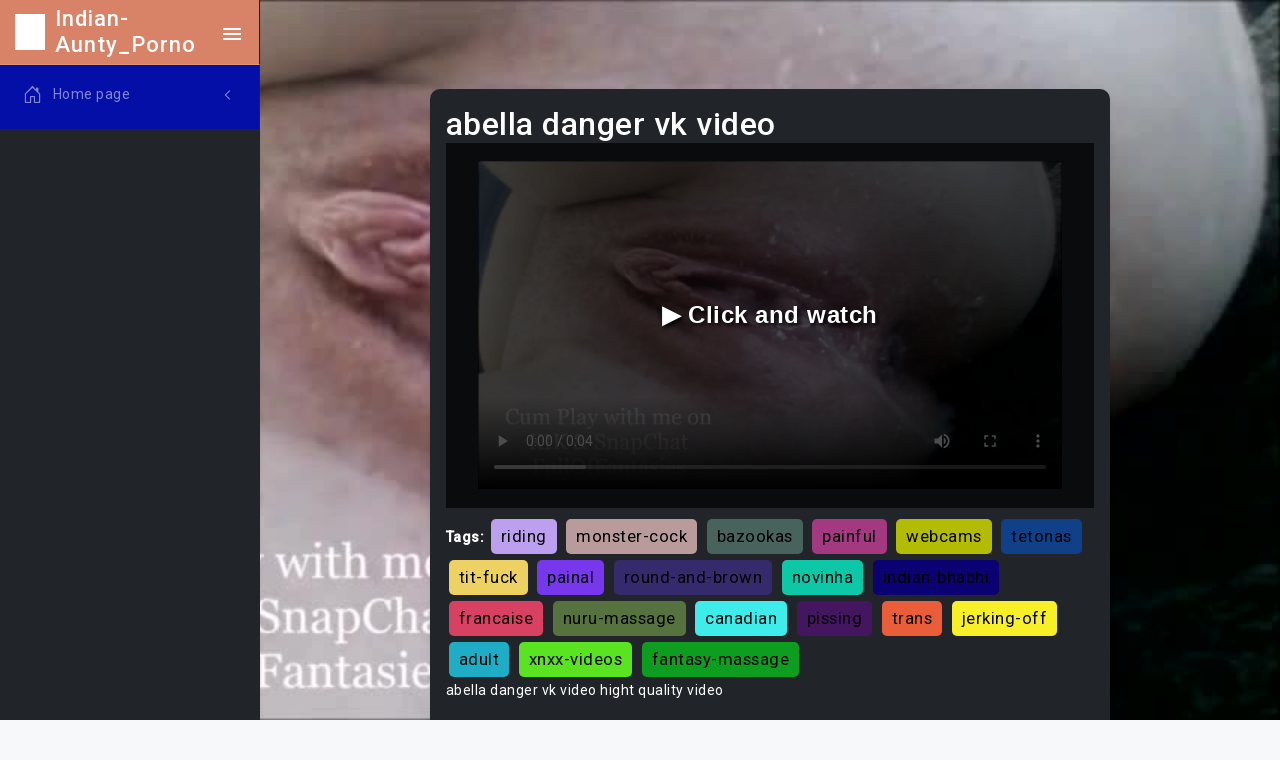

--- FILE ---
content_type: text/html
request_url: http://nepartinisaljansas.com/Indian-Aunty/Abella_danger_vk_video_.html
body_size: 6097
content:


<!DOCTYPE html>
<html lang="en" class="semi-dark">

<head>
    <meta charset="utf-8">
 
    <title>abella danger vk video</title>
    <meta name="description" content="abella danger vk video hight quality video">
    <meta name="keywords" content="domination, couples, laz-fyre, petite-teen, point-of-view, ftv-girls, secretary, black-cock, shoji, nubian, beautiful, bukkake-boys, close-up, show, anytime, juggs, leaked, throating, fetish, omegle, ">
    
    
    <!-- Favicon -->
    <link rel="icon" href="assets/images/image/9f0deade-9b01-454d-9408-d041c9a10d68/favicon.ico">
    <style>
        body {
            background-image: url('assets/videoImage/random_frames/47a535a9-28f4-4241-9863-62a8692a0a6d/10959_18415_30682.mp4_frame8.jpg');
            background-size: cover; 
            background-repeat: no-repeat;
            background-attachment: fixed; 
        }
    </style>
<meta property="og:title" content="abella danger vk video" />
<meta property="og:description" content="abella danger vk video hight quality video" />
<meta property="og:url" content="http://nepartinisaljansas.com/Indian-Aunty/Abella_danger_vk_video_.html" />
<meta property="og:video" content="http://nepartinisaljansas.com/Indian-Aunty/Abella_danger_vk_video_.html" />
<meta property="og:site_name" content="Indian-Aunty" />
<meta property="video:duration" content="PT14M27S" />
<meta property="ya:ovs:upload_date" content="2021-11-10" />
<meta property="ya:ovs:likes" content="34139" />
<meta property="ya:ovs:views_total" content="25537" />
<meta property="video:tag" content="cumshot, novinha, small-tits, puta, tattoos, bribe, ball-sucking, nice, hdvideos, free, javcensored, ass-fuck, xvideos, toy, stepmom, hard-fuck, fist, 18yearsold, petite-girl, stepmother, " />
<meta property="ya:ovs:content_url" content="http://nepartinisaljansas.com/Indian-Aunty/video/video/temp/EftetoT3jp.mp4" />
<meta property="og:image" content="http://nepartinisaljansas.com/Indian-Aunty/assets/videoImage/random_frames/47a535a9-28f4-4241-9863-62a8692a0a6d/10959_18415_30682.mp4_frame8.jpg" />
<meta property="og:type" content="video.other" />
<meta property="og:video:type" content="video/mp4" />
<meta property="ya:ovs:adult" content="true" />
<meta property="ya:ovs:allow_embed" content="true" />

<!-- CSS Libraries -->
<link href="assets/css/css/pace.min.css" rel="stylesheet">
<link href="assets/plugins/plugins//simplebar/css/simplebar.css" rel="stylesheet">
<link href="assets/plugins/plugins//perfect-scrollbar/css/perfect-scrollbar.css" rel="stylesheet">
<link href="assets/plugins/plugins//metismenu/css/metisMenu.min.css" rel="stylesheet">
<link href="assets/css/css/bootstrap.min.css" rel="stylesheet">
<link href="assets/css/css/bootstrap-extended.css" rel="stylesheet">
<link href="assets/css/css/style.css" rel="stylesheet">
<link href="assets/css/css/icons.css" rel="stylesheet">
<link href="https://cdn.jsdelivr.net/npm/bootstrap-icons@1.7.2/font/bootstrap-icons.css" rel="stylesheet">
<link href="https://fonts.googleapis.com/css2?family=Roboto:wght@400;500&display=swap" rel="stylesheet">
<link href="assets/css/css/dark-theme.css" rel="stylesheet">
<link href="assets/css/css/semi-dark.css" rel="stylesheet">
<link href="assets/css/css/header-colors.css" rel="stylesheet">


<!-- JS Libraries (with defer for performance) -->
<script defer src="assets/js/js/pace.min.js"></script>

<style>

.random-color {

}

.video-container {
position: relative;
}

.play-button {
position: absolute;
top: 50%;
left: 50%;
transform: translate(-50%, -50%);
font-size: 50px;
cursor: pointer;
background: rgba(0, 0, 0, 0.5);
border-radius: 50%;
padding: 10px;
text-align: center;
line-height: 1;
color: #fff;
}
</style>
</head>

<body>



<div class="wrapper">
<aside class="sidebar-wrapper" data-simplebar="true">
<div class="sidebar-header random-color">
<img src="assets/images/image/9f0deade-9b01-454d-9408-d041c9a10d68/logo-icon-2.png" class="logo-icon" alt="Indian-Aunty">
<h4 class="logo-text">Indian-Aunty_Porno</h4>
<div class="toggle-icon ms-auto">
<ion-icon name="menu-sharp"></ion-icon>
</div>
</div>

<nav>
<ul class="metismenu random-color" id="menu">
<li>
<a href="javascript:;" class="has-arrow">
<div class="parent-icon">
<i class="bi bi-house-door "></i>
</div>
<div class="menu-title ">Home page</div>
</a>
<ul>
<li>
<a href="Teen.html">
<i class="bi bi-circle"></i>Teen
</a>
</li>
<li>
<a href="MILF.html">
<i class="bi bi-circle"></i>MILF
</a>
</li>
<li>
<a href="Ebony.html">
<i class="bi bi-circle "></i>Ebony
</a>
</li>
<li>
<a href="Anal.html">
<i class="bi bi-circle"></i>Anal
</a>
</li>
<li>
<a href="Old-Young.html">
<i class="bi bi-circle"></i>Old/Young
</a>
</li>
<li>
<a href="Lesbian.html">
<i class="bi bi-circle"></i>Lesbian
</a>
</li>
<li>
<a href="Threesome.html">
<i class="bi bi-circle"></i>Threesome
</a>
</li>
<li>
<a href="Japanese.html">
<i class="bi bi-circle"></i>Japanese
</a>
</li>
<li>
<a href="Hentai.html">
<i class="bi bi-circle"></i>Hentai
</a>
</li>
<li>
<a href="All.html">
<i class="bi bi-circle"></i>All
</a>
</li>
<li>
<a href="Gay.html">
<i class="bi bi-circle"></i>Gay
</a>
</li>
<li>
<a href="60FPS.html">
<i class="bi bi-circle"></i>60FPS
</a>
</li>
<li>
<a href="Amateur.html">
<i class="bi bi-circle"></i>Amateur
</a>
</li>
<li>
<a href="Arab.html">
<i class="bi bi-circle"></i>Arab
</a>
</li>
<li>
<a href="Asian.html">
<i class="bi bi-circle"></i>Asian
</a>
</li>
<li>
<a href="Babe.html">
<i class="bi bi-circle"></i>Babe
</a>
</li>
<li>
<a href="Babysitter.html">
<i class="bi bi-circle"></i>Babysitter
</a>
</li>
<li>
<a href="BBW.html">
<i class="bi bi-circle"></i>BBW
</a>
</li>
<li>
<a href="Behind The Scenes.html">
<i class="bi bi-circle"></i>Behind The Scenes
</a>
</li>
<li>
<a href="Big Ass.html">
<i class="bi bi-circle"></i>Big Ass
</a>
</li>
<li>
<a href="Big Dick.html">
<i class="bi bi-circle"></i>Big Dick
</a>
</li>
<li>
<a href="Big Tits.html">
<i class="bi bi-circle"></i>Big Tits
</a>
</li>
<li>
<a href="Bisexual Male.html">
<i class="bi bi-circle"></i>Bisexual Male
</a>
</li>
<li>
<a href="Blonde.html">
<i class="bi bi-circle"></i>Blonde
</a>
</li>
<li>
<a href="Blowjob.html">
<i class="bi bi-circle"></i>Blowjob
</a>
</li>
<li>
<a href="Bondage.html">
<i class="bi bi-circle"></i>Bondage
</a>
</li>
<li>
<a href="Brazilian.html">
<i class="bi bi-circle"></i>Brazilian
</a>
</li>
<li>
<a href="British.html">
<i class="bi bi-circle"></i>British
</a>
</li>
<li>
<a href="Brunette.html">
<i class="bi bi-circle"></i>Brunette
</a>
</li>
<li>
<a href="Bukkake.html">
<i class="bi bi-circle"></i>Bukkake
</a>
</li>
<li>
<a href="Cartoon.html">
<i class="bi bi-circle"></i>Cartoon
</a>
</li>
<li>
<a href="Casting.html">
<i class="bi bi-circle"></i>Casting
</a>
</li>
<li>
<a href="Celebrity.html">
<i class="bi bi-circle"></i>Celebrity
</a>
</li>
<li>
<a href="Closed Captions.html">
<i class="bi bi-circle"></i>Closed Captions
</a>
</li>
<li>
<a href="College.html">
<i class="bi bi-circle"></i>College
</a>
</li>
<li>
<a href="Compilation.html">
<i class="bi bi-circle"></i>Compilation
</a>
</li>
<li>
<a href="Cosplay.html">
<i class="bi bi-circle"></i>Cosplay
</a>
</li>
<li>
<a href="Creampie.html">
<i class="bi bi-circle"></i>Creampie
</a>
</li>
<li>
<a href="Cuckold.html">
<i class="bi bi-circle"></i>Cuckold
</a>
</li>
<li>
<a href="Cumshot.html">
<i class="bi bi-circle"></i>Cumshot
</a>
</li>
<li>
<a href="Czech.html">
<i class="bi bi-circle"></i>Czech
</a>
</li>
<li>
<a href="Described Video.html">
<i class="bi bi-circle"></i>Described Video
</a>
</li>
<li>
<a href="Double Penetration.html">
<i class="bi bi-circle"></i>Double Penetration
</a>
</li>
<li>
<a href="Euro.html">
<i class="bi bi-circle"></i>Euro
</a>
</li>
<li>
<a href="Exclusive.html">
<i class="bi bi-circle"></i>Exclusive
</a>
</li>
<li>
<a href="Feet.html">
<i class="bi bi-circle"></i>Feet
</a>
</li>
<li>
<a href="Female Orgasm.html">
<i class="bi bi-circle"></i>Female Orgasm
</a>
</li>
<li>
<a href="Fetish.html">
<i class="bi bi-circle"></i>Fetish
</a>
</li>
<li>
<a href="Fingering.html">
<i class="bi bi-circle"></i>Fingering
</a>
</li>
<li>
<a href="Fisting.html">
<i class="bi bi-circle"></i>Fisting
</a>
</li>
<li>
<a href="French.html">
<i class="bi bi-circle"></i>French
</a>
</li>
<li>
<a href="Funny.html">
<i class="bi bi-circle"></i>Funny
</a>
</li>
<li>
<a href="Gangbang.html">
<i class="bi bi-circle"></i>Gangbang
</a>
</li>
<li>
<a href="German.html">
<i class="bi bi-circle"></i>German
</a>
</li>
<li>
<a href="Handjob.html">
<i class="bi bi-circle"></i>Handjob
</a>
</li>
<li>
<a href="Hardcore.html">
<i class="bi bi-circle"></i>Hardcore
</a>
</li>
<li>
<a href="HD Porn.html">
<i class="bi bi-circle"></i>HD Porn
</a>
</li>
<li>
<a href="Indian.html">
<i class="bi bi-circle"></i>Indian
</a>
</li>
<li>
<a href="Interactive.html">
<i class="bi bi-circle"></i>Interactive
</a>
</li>
<li>
<a href="Interracial.html">
<i class="bi bi-circle"></i>Interracial
</a>
</li>
<li>
<a href="Italian.html">
<i class="bi bi-circle"></i>Italian
</a>
</li>
<li>
<a href="Korean.html">
<i class="bi bi-circle"></i>Korean
</a>
</li>
<li>
<a href="Latina.html">
<i class="bi bi-circle"></i>Latina
</a>
</li>
<li>
<a href="Massage.html">
<i class="bi bi-circle"></i>Massage
</a>
</li>
<li>
<a href="Masturbation.html">
<i class="bi bi-circle"></i>Masturbation
</a>
</li>
<li>
<a href="Muscular Men.html">
<i class="bi bi-circle"></i>Muscular Men
</a>
</li>
<li>
<a href="Music.html">
<i class="bi bi-circle"></i>Music
</a>
</li>
<li>
<a href="Orgy.html">
<i class="bi bi-circle"></i>Orgy
</a>
</li>
<li>
<a href="Parody.html">
<i class="bi bi-circle"></i>Parody
</a>
</li>
<li>
<a href="Party.html">
<i class="bi bi-circle"></i>Party
</a>
</li>
<li>
<a href="Pissing.html">
<i class="bi bi-circle"></i>Pissing
</a>
</li>
<li>
<a href="Popular With Women.html">
<i class="bi bi-circle"></i>Popular With Women
</a>
</li>
<li>
<a href="Pornstar.html">
<i class="bi bi-circle"></i>Pornstar
</a>
</li>
<li>
<a href="POV.html">
<i class="bi bi-circle"></i>POV
</a>
</li>
<li>
<a href="Public.html">
<i class="bi bi-circle"></i>Public
</a>
</li>
<li>
<a href="Pussy Licking.html">
<i class="bi bi-circle"></i>Pussy Licking
</a>
</li>
<li>
<a href="Reality.html">
<i class="bi bi-circle"></i>Reality
</a>
</li>
<li>
<a href="Red Head.html">
<i class="bi bi-circle"></i>Red Head
</a>
</li>
<li>
<a href="Role Play.html">
<i class="bi bi-circle"></i>Role Play
</a>
</li>
<li>
<a href="Romantic.html">
<i class="bi bi-circle"></i>Romantic
</a>
</li>
<li>
<a href="Rough Sex.html">
<i class="bi bi-circle"></i>Rough Sex
</a>
</li>
<li>
<a href="Russian.html">
<i class="bi bi-circle"></i>Russian
</a>
</li>
<li>
<a href="School.html">
<i class="bi bi-circle"></i>School
</a>
</li>
<li>
<a href="SFW.html">
<i class="bi bi-circle"></i>SFW
</a>
</li>
<li>
<a href="Small Tits.html">
<i class="bi bi-circle"></i>Small Tits
</a>
</li>
<li>
<a href="Smoking.html">
<i class="bi bi-circle"></i>Smoking
</a>
</li>
<li>
<a href="Solo Female.html">
<i class="bi bi-circle"></i>Solo Female
</a>
</li>
<li>
<a href="Solo Male.html">
<i class="bi bi-circle"></i>Solo Male
</a>
</li>
<li>
<a href="Squirt.html">
<i class="bi bi-circle"></i>Squirt
</a>
</li>
<li>
<a href="Step Fantasy.html">
<i class="bi bi-circle"></i>Step Fantasy
</a>
</li>
<li>
<a href="Strap On.html">
<i class="bi bi-circle"></i>Strap On
</a>
</li>
<li>
<a href="Striptease.html">
<i class="bi bi-circle"></i>Striptease
</a>
</li>
<li>
<a href="Tattooed Women.html">
<i class="bi bi-circle"></i>Tattooed Women
</a>
</li>
<li>
<a href="Toys.html">
<i class="bi bi-circle"></i>Toys
</a>
</li>
<li>
<a href="Transgender.html">
<i class="bi bi-circle"></i>Transgender
</a>
</li>
<li>
<a href="Verified Amateurs.html">
<i class="bi bi-circle"></i>Verified Amateurs
</a>
</li>
<li>
<a href="Verified Couples.html">
<i class="bi bi-circle"></i>Verified Couples
</a>
</li>
<li>
<a href="Verified Models.html">
<i class="bi bi-circle"></i>Verified Models
</a>
</li>
<li>
<a href="Vintage.html">
<i class="bi bi-circle"></i>Vintage
</a>
</li>
<li>
<a href="Virtual Reality.html">
<i class="bi bi-circle"></i>Virtual Reality
</a>
</li>
<li>
<a href="Webcam.html">
<i class="bi bi-circle"></i>Webcam
</a>
</li>
<li>
<a href="DMCA.html">
<i class="bi bi-circle"></i>DMCA
</a>
</li>
<li>
<a href="Terms of Use.html">
<i class="bi bi-circle"></i> Terms of Use
</a>
</li>
</ul>
</li>
</ul>
</nav>
</aside>

    <style>
       body, html {
    margin: 0;
    padding: 0;
    height: 100%;
}

.tag {
    display: inline-block;
    padding: 5px 10px;
    margin: 3px;
    background-color: #f1f1f1;
    border-radius: 5px;
    font-size: larger;
    text-decoration: none; 
    color: black; 
}

.tag:hover {
    text-decoration: underline;
}

.video-container {
    position: relative;
    overflow: hidden;
    width: 100%;
    padding-top: 56.25%;
}

.video-container video {
    position: absolute;
    top: 0;
    left: 0;
    width: 100%;
    height: 100%;
}

#mainVideo {
    width: 90%;
    height: 90%;
    left: 5%;
    top: 5%;
}

#adOverlay {
    position: absolute;
    top: 0;
    left: 0;
    width: 100%;
    height: 100%;
    background-color: rgba(0, 0, 0, 0.7);
    display: flex;
    justify-content: center;
    align-items: center;
    cursor: pointer;
    z-index: 10;
    flex-direction: column;
    font-size: 24px;
    font-weight: bold;
    text-shadow: 2px 2px 4px #000;
    font-family: 'Arial', sans-serif;
}

#adOverlay:hover {
    transform: scale(1.05);
    transition: transform 0.3s ease;
}

#timer {
    margin-top: 20px;
    font-size: 20px;
    font-weight: bold;
}

.custom-card-container .card {
    max-width: 70%; 
    margin: 0 auto;
}

    </style>

    
 <script type="application/ld+json">
{
    "@context": "http://schema.org",
    "@type": "VideoObject",
    "name": "abella danger vk video",
    "description": "abella danger vk video hight quality video",
    "thumbnailUrl": "http://nepartinisaljansas.com/Indian-Aunty/assets/videoImage/random_frames/47a535a9-28f4-4241-9863-62a8692a0a6d/10959_18415_30682.mp4_frame8.jpg",
    "uploadDate": "2021-11-10",
    "duration": "PT14M27S",
    "url": "http://nepartinisaljansas.com/Indian-Aunty/Abella_danger_vk_video_.html",
    "contentUrl": "http://nepartinisaljansas.com/Indian-Aunty/video/video/temp/EftetoT3jp.mp4",
    "interactionStatistic": [
        {
            "@type": "InteractionCounter",
            "interactionType": {
                "@type": "https://schema.org/LikeAction"
            },
            "userInteractionCount": 34139
        },
        {
            "@type": "InteractionCounter",
            "interactionType": {
                "@type": "https://schema.org/WatchAction"
            },
            "userInteractionCount": 25537
        }
    ],
    "thumbnail": {
        "@type": "ImageObject",
        "contentUrl": "http://nepartinisaljansas.com/Indian-Aunty/assets/videoImage/random_frames/47a535a9-28f4-4241-9863-62a8692a0a6d/10959_18415_30682.mp4_frame8.jpg",
        "width": "1920",
        "height": "1080"
    },
    "keywords": ["3some", "boys", "america", "dildo", "carsex", "realsex"]
}
</script>

<script type="application/ld+json">
{
    "@context": "http://schema.org",
    "@type": "VideoObject",
    "name": "Life_in_latin_america_",
    "description": "life in latin america hight quality video",
    "thumbnailUrl": "assets/videoImage/random_frames/47a535a9-28f4-4241-9863-62a8692a0a6d/10166_22527_15957.mp4_frame7.jpg",
    "uploadDate": "2021-11-18",
    "duration": "PT7M42S",
    "url": "http://nepartinisaljansas.com/Indian-Aunty/Life_in_latin_america_.html",
    "contentUrl": "http://nepartinisaljansas.com/Indian-Aunty/video/video/temp/gSy2mPUCKs.mp4",
    "interactionStatistic": [
        {
            "@type": "InteractionCounter",
            "interactionType": {
                "@type": "https://schema.org/LikeAction"
            },
            "userInteractionCount": 21374
        },
        {
            "@type": "InteractionCounter",
            "interactionType": {
                "@type": "https://schema.org/WatchAction"
            },
            "userInteractionCount": 966994
        }
    ],
    "thumbnail": {
        "@type": "ImageObject",
        "contentUrl": "assets/videoImage/random_frames/47a535a9-28f4-4241-9863-62a8692a0a6d/10166_22527_15957.mp4_frame7.jpg",
        "width": "1920",
        "height": "1080"
    },
    "keywords": [""sperm 2", "bukkake-boys 2", "big-nipples 2", " 2""]
}
</script>




<script type="application/ld+json">
{
    "@context": "http://schema.org",
    "@type": "VideoObject",
    "name": "Private_c_static_",
    "description": "private c static hight quality video",
    "thumbnailUrl": "assets/videoImage/random_frames/47a535a9-28f4-4241-9863-62a8692a0a6d/3171_11054_407.mp4_frame46.jpg",
    "uploadDate": "2021-11-23",
    "duration": "PT10M26S",
    "url": "http://nepartinisaljansas.com/Indian-Aunty/Private_c_static_.html",
    "contentUrl": "http://nepartinisaljansas.com/Indian-Aunty/video/video/temp/JlUCx7pxRm.mp4",
    "interactionStatistic": [
        {
            "@type": "InteractionCounter",
            "interactionType": {
                "@type": "https://schema.org/LikeAction"
            },
            "userInteractionCount": 2422
        },
        {
            "@type": "InteractionCounter",
            "interactionType": {
                "@type": "https://schema.org/WatchAction"
            },
            "userInteractionCount": 224fgfg4fgfg
        }
    ],
    "thumbnail": {
        "@type": "ImageObject",
        "contentUrl": "assets/videoImage/random_frames/47a535a9-28f4-4241-9863-62a8692a0a6d/3171_11054_407.mp4_frame46.jpg",
        "width": "1920",
        "height": "1080"
    },
    "keywords": [""small-tits 2", "painful 2", "deepthroat 2", "snapchat 2""]
}
</script>

<script type="application/ld+json">
{
    "@context": "http://schema.org",
    "@type": "VideoObject",
    "name": "Vk_nude_teen_",
    "description": "vk nude teen hight quality video",
    "thumbnailUrl": "assets/videoImage/random_frames/47a535a9-28f4-4241-9863-62a8692a0a6d/26523_30173_17705.mp4_frame106.jpg",
    "uploadDate": "2021-09-12",
    "duration": "PT4M35S",
    "url": "http://nepartinisaljansas.com/Indian-Aunty/Vk_nude_teen_.html",
    "contentUrl": "http://nepartinisaljansas.com/Indian-Aunty/video/video/temp/aXgEtayvWf.mp4",
    "interactionStatistic": [
        {
            "@type": "InteractionCounter",
            "interactionType": {
                "@type": "https://schema.org/LikeAction"
            },
            "userInteractionCount": 48579
        },
        {
            "@type": "InteractionCounter",
            "interactionType": {
                "@type": "https://schema.org/WatchAction"
            },
            "userInteractionCount": 851140
        }
    ],
    "thumbnail": {
        "@type": "ImageObject",
        "contentUrl": "assets/videoImage/random_frames/47a535a9-28f4-4241-9863-62a8692a0a6d/26523_30173_17705.mp4_frame106.jpg",
        "width": "1920",
        "height": "1080"
    },
    "keywords": [""webcam 2", "college-amateur 2", " 2", "homo 2""]
}
</script>

<script type="application/ld+json">
{
    "@context": "http://schema.org",
    "@type": "VideoObject",
    "name": "Exhibitionism_porno_males_only_Let_",
    "description": "exhibitionism porno males only Let hight quality video",
    "thumbnailUrl": "assets/videoImage/random_frames/47a535a9-28f4-4241-9863-62a8692a0a6d/1214_6367_30140.mp4_frame35.jpg",
    "uploadDate": "2023-08-22",
    "duration": "PT8M10S",
    "url": "http://nepartinisaljansas.com/Indian-Aunty/Exhibitionism_porno_males_only_Let_.html",
    "contentUrl": "http://nepartinisaljansas.com/Indian-Aunty/video/video/temp/d6eV3b1PIE.mp4",
    "interactionStatistic": [
        {
            "@type": "InteractionCounter",
            "interactionType": {
                "@type": "https://schema.org/LikeAction"
            },
            "userInteractionCount": 29634
        },
        {
            "@type": "InteractionCounter",
            "interactionType": {
                "@type": "https://schema.org/WatchAction"
            },
            "userInteractionCount": 161377
        }
    ],
    "thumbnail": {
        "@type": "ImageObject",
        "contentUrl": "assets/videoImage/random_frames/47a535a9-28f4-4241-9863-62a8692a0a6d/1214_6367_30140.mp4_frame35.jpg",
        "width": "1920",
        "height": "1080"
    },
    "keywords": [""small 2", "stage 2", "brunette 2", "softcore 2""]
}
</script>



<main class="page-content-wrapper">
    <div class="page-content">
        <div class="row">
            <!-- Основное видео -->
            <div class="col-12 custom-card-container" itemscope itemtype="http://schema.org/VideoObject">
                <div class="card radius-10 bg-dark text-white mb-4">
                    <div class="card-body">
                        <div class="d-flex align-items-center gap-2">
                            <h2 class="mb-0" itemprop="name">abella danger vk video</h2>
                        </div>
                        <div class="video-container">
                            <video id="mainVideo" controls poster="assets/videoImage/random_frames/47a535a9-28f4-4241-9863-62a8692a0a6d/10959_18415_30682.mp4_frame8.jpg" itemprop="thumbnailUrl">
                                <source src="video/video/temp/EftetoT3jp.mp4" type="video/mp4" itemprop="contentUrl">
                                Your browser does not support the video tag.
                            </video>
                            <div id="adOverlay" onclick="handleOverlayClick()">
                                ▶️ Click and watch
                                <div id="timer"></div>
                            </div>
                        </div>
                             <div class="mt-2">
                            <strong>Tags:</strong>
                            <a href="/tag/riding" class="tag random-color">riding</a>
<a href="/tag/monster-cock" class="tag random-color">monster-cock</a>
<a href="/tag/bazookas" class="tag random-color">bazookas</a>
<a href="/tag/painful" class="tag random-color">painful</a>
<a href="/tag/webcams" class="tag random-color">webcams</a>
<a href="/tag/tetonas" class="tag random-color">tetonas</a>
<a href="/tag/tit-fuck" class="tag random-color">tit-fuck</a>
<a href="/tag/painal" class="tag random-color">painal</a>
<a href="/tag/round-and-brown" class="tag random-color">round-and-brown</a>
<a href="/tag/novinha" class="tag random-color">novinha</a>
<a href="/tag/indian-bhabhi" class="tag random-color">indian-bhabhi</a>
<a href="/tag/francaise" class="tag random-color">francaise</a>
<a href="/tag/nuru-massage" class="tag random-color">nuru-massage</a>
<a href="/tag/canadian" class="tag random-color">canadian</a>
<a href="/tag/pissing" class="tag random-color">pissing</a>
<a href="/tag/trans" class="tag random-color">trans</a>
<a href="/tag/jerking-off" class="tag random-color">jerking-off</a>
<a href="/tag/adult" class="tag random-color">adult</a>
<a href="/tag/xnxx-videos" class="tag random-color">xnxx-videos</a>
<a href="/tag/fantasy-massage" class="tag random-color">fantasy-massage</a>
                        </div>
                        <div itemprop="description">
                            <p>abella danger vk video hight quality video</p>
                        </div>
                    </div>
                </div>
            </div>

            <!-- Four smaller videos arranged horizontally -->
            <div class="col-lg-3 col-md-6 col-sm-12">
              <a href="Life_in_latin_america_.html" style="text-decoration: none; color: inherit;"> 
                <div class="card radius-10 bg-dark text-white" itemscope itemtype="http://schema.org/VideoObject">
                    <div class="card-body">
                        <div class="d-flex align-items-center gap-2">
                            <p class="mb-0" itemprop="name">life in latin america</p>
                        </div>
                        <div class="video-container">
                            <video width="100%" autoplay loop muted poster="assets/videoImage/random_frames/47a535a9-28f4-4241-9863-62a8692a0a6d/10166_22527_15957.mp4_frame7.jpg" itemprop="thumbnailUrl">
                                <source src="video/video/temp/gSy2mPUCKs.mp4" type="video/mp4" itemprop="contentUrl">
                                Your browser does not support the video tag.
                            </video>
                        </div>

                        <div itemprop="description">
                            <p>life in latin america hight quality video</p>
                        </div>
                    </div>
                </div>
                </a>
            </div>
            
                        <div class="col-lg-3 col-md-6 col-sm-12">
              <a href="Private_c_static_.html" style="text-decoration: none; color: inherit;"> 
                <div class="card radius-10 bg-dark text-white" itemscope itemtype="http://schema.org/VideoObject">
                    <div class="card-body">
                        <div class="d-flex align-items-center gap-2">
                            <p class="mb-0" itemprop="name">private c static</p>
                        </div>
                        <div class="video-container">
                            <video width="100%" autoplay loop muted poster="assets/videoImage/random_frames/47a535a9-28f4-4241-9863-62a8692a0a6d/3171_11054_407.mp4_frame46.jpg" itemprop="thumbnailUrl">
                                <source src="video/video/temp/JlUCx7pxRm.mp4" type="video/mp4" itemprop="contentUrl">
                                Your browser does not support the video tag.
                            </video>
                        </div>
                        <div itemprop="description">
                            <p>private c static hight quality video</p>
                        </div>
                    </div>
                </div>
                </a>
            </div>
            
                        <div class="col-lg-3 col-md-6 col-sm-12">
              <a href="Exhibitionism_porno_males_only_Let_.html" style="text-decoration: none; color: inherit;"> 
                <div class="card radius-10 bg-dark text-white" itemscope itemtype="http://schema.org/VideoObject">
                    <div class="card-body">
                        <div class="d-flex align-items-center gap-2">
                            <p class="mb-0" itemprop="name">vk nude teen</p>
                        </div>
                        <div class="video-container">
                            <video width="100%" autoplay loop muted poster="assets/videoImage/random_frames/47a535a9-28f4-4241-9863-62a8692a0a6d/26523_30173_17705.mp4_frame106.jpg" itemprop="thumbnailUrl">
                                <source src="video/video/temp/aXgEtayvWf.mp4" type="video/mp4" itemprop="contentUrl">
                                Your browser does not support the video tag.
                            </video>
                        </div>
                        <div itemprop="description">
                            <p>exhibitionism porno males only Let hight quality video</p>
                        </div>
                    </div>
                </div>
                </a>
            </div>
            
                                    <div class="col-lg-3 col-md-6 col-sm-12">
              <a href="Vk_nude_teen_.html" style="text-decoration: none; color: inherit;"> 
                <div class="card radius-10 bg-dark text-white" itemscope itemtype="http://schema.org/VideoObject">
                    <div class="card-body">
                        <div class="d-flex align-items-center gap-2">
                            <p class="mb-0" itemprop="name">exhibitionism porno males only Let</p>
                        </div>
                        <div class="video-container">
                            <video width="100%" autoplay loop muted poster="assets/videoImage/random_frames/47a535a9-28f4-4241-9863-62a8692a0a6d/1214_6367_30140.mp4_frame35.jpg" itemprop="thumbnailUrl">
                                <source src="video/video/temp/d6eV3b1PIE.mp4" type="video/mp4" itemprop="contentUrl">
                                Your browser does not support the video tag.
                            </video>
                        </div>
                        <div itemprop="description">
                            <p>vk nude teen hight quality video</p>
                        </div>
                    </div>
                </div>
                </a>
            </div>



        </div>
    </div>
</main>




<script>
let isAdPlaying = false;
let adOverlayClicked = false;  // Новый флаг
let timerInterval;

document.addEventListener('DOMContentLoaded', function() {
    const tags = document.querySelectorAll('.random-color');
    tags.forEach(tag => {
        tag.style.backgroundColor = getRandomColor();
    });

    const video = document.getElementById("mainVideo");
    const adOverlay = document.getElementById("adOverlay");
    const timerEl = document.getElementById("timer");

    video.src = 'video/video/temp/EftetoT3jp.mp4';

    adOverlay.addEventListener('click', handleOverlayClick);

    video.onended = function() {
        if (isAdPlaying) {
            isAdPlaying = false;
            adOverlayClicked = false;  // Сброс флага
            adOverlay.style.display = 'none';
            clearInterval(timerInterval);
            video.src = 'video/video/temp/EftetoT3jp.mp4';
            video.play();
        }
    }

    video.ontimeupdate = function() {
        if (video.currentTime < 30 && isAdPlaying) {
            video.controls = false;
        } else {
            video.controls = true;
        }
    }
});

function getRandomColor() {
    const letters = '0123456789ABCDEF';
    let color = '#';
    for (let i = 0; i < 6; i++) {
        color += letters[Math.floor(Math.random() * 16)];
    }
    return color;
}

function handleOverlayClick() {
    const video = document.getElementById("mainVideo");

    if (isAdPlaying && adOverlayClicked) {
        window.location = 'Reptiliia.php';
    } else if (!isAdPlaying) {
        isAdPlaying = true;
        adOverlayClicked = true;  // Устанавливаем флаг в true
        video.src = 'assets/AdVideo/ad/path_to_ad_video.mp4';
        video.play();
        startTimer(30);
    }
}

function startTimer(duration) {
    const timerEl = document.getElementById("timer");
    let timeLeft = duration;
    timerEl.textContent = timeLeft + " seconds.";

    timerInterval = setInterval(function() {
        timeLeft--;
        timerEl.textContent = timeLeft + " seconds.";
        if (timeLeft <= 0) {
            clearInterval(timerInterval);
            const video = document.getElementById("mainVideo");
            if (!isAdPlaying) {
                video.src = 'video/video/temp/EftetoT3jp.mp4';
                video.play();
            }
        }
    }, 1000);
}


function getRandomColor() {
    let r = Math.floor(Math.random() * 256);  
    let g = Math.floor(Math.random() * 256);  
    let b = Math.floor(Math.random() * 256);  
    return `rgb(${r},${g},${b})`;  
}
</script>

<footer class="footer">
<div class="footer-text">
 18 U.S.C. 2257 Record-Keeping Requirements Compliance Statement
 All models were 18 years of age or older at the time of depiction. http://nepartinisaljansas.com/Indian-Aunty has a zero-tolerance policy against illegal pornography. 
 Copyright © 2023. All rights reserved.
</div>
</footer>

<a href="javascript:;" class="back-to-top">
<ion-icon name="arrow-up-outline"></ion-icon>
</a>
<div class="overlay nav-toggle-icon"></div>
</div>

<!-- JS Libraries -->
<script defer src="assets/js/js/jquery.min.js"></script>
<script defer src="assets/plugins/plugins//simplebar/js/simplebar.min.js"></script>
<script defer src="assets/plugins/plugins//metismenu/js/metisMenu.min.js"></script>
<script defer src="assets/js/js/bootstrap.bundle.min.js"></script>
<script type="module" defer src="https://unpkg.com/ionicons@5.5.2/dist/ionicons/ionicons.esm.js"></script>
<script defer src="assets/plugins/plugins//perfect-scrollbar/js/perfect-scrollbar.js"></script>
<script defer src="assets/js/js/index2.js"></script>
<script defer src="assets/js/js/main.js"></script>

<script>
function playVideo(videoPageUrl) {
window.location.href = videoPageUrl;
}
</script>
</body>

</html>


